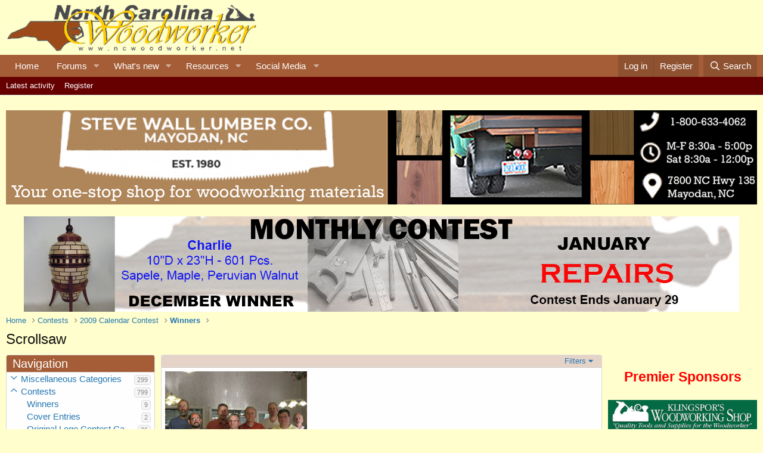

--- FILE ---
content_type: text/html; charset=utf-8
request_url: https://www.ncwoodworker.net/forums/index.php?media/categories/scrollsaw.67/
body_size: 15004
content:
<!DOCTYPE html>
<html id="XF" lang="en-US" dir="LTR"
	data-app="public"
	data-template="xfmg_category_view"
	data-container-key="xfmgCategory-67"
	data-content-key="xfmgCategory-67"
	data-logged-in="false"
	data-cookie-prefix="xf_"
	data-csrf="1769908223,438b3bf3f1482e1727f791db60cf1591"
	class="has-no-js v_2_0 template-xfmg_category_view"
	>
<head>
	<script type="text/javascript" src="/forums/arrowchat/autoload.php" charset="utf-8"></script>
	<meta charset="utf-8" />
	<meta http-equiv="X-UA-Compatible" content="IE=Edge" />
	<meta name="viewport" content="width=device-width, initial-scale=1, viewport-fit=cover">

	
	
	

	<title>Scrollsaw | NC Woodworker</title>

	<link rel="manifest" href="/forums/webmanifest.php">
	
		<meta name="theme-color" content="#ffffcc" />
	

	<meta name="apple-mobile-web-app-title" content="NCWW">
	
		<link rel="apple-touch-icon" href="/forums/data/assets/logo/ImageCompositionServlet.jpg">
	

	
		<link rel="canonical" href="https://ncwoodworker.net/forums/index.php?media/categories/scrollsaw.67/" />
	

	
		
	
	
	<meta property="og:site_name" content="NC Woodworker" />


	
	
		
	
	
	<meta property="og:type" content="website" />


	
	
		
	
	
	
		<meta property="og:title" content="Scrollsaw" />
		<meta property="twitter:title" content="Scrollsaw" />
	


	
	
	
		
	
	
	<meta property="og:url" content="https://www.ncwoodworker.net/forums/index.php?media/categories/scrollsaw.67/" />


	
	

	
	

	


	<link rel="preload" href="/forums/styles/fonts/fa/fa-regular-400.woff2?_v=5.15.3" as="font" type="font/woff2" crossorigin="anonymous" />


	<link rel="preload" href="/forums/styles/fonts/fa/fa-solid-900.woff2?_v=5.15.3" as="font" type="font/woff2" crossorigin="anonymous" />


<link rel="preload" href="/forums/styles/fonts/fa/fa-brands-400.woff2?_v=5.15.3" as="font" type="font/woff2" crossorigin="anonymous" />

	<link rel="stylesheet" href="/forums/css.php?css=public%3Anormalize.css%2Cpublic%3Afa.css%2Cpublic%3Acore.less%2Cpublic%3Aapp.less&amp;s=2&amp;l=1&amp;d=1769121309&amp;k=43441a83ccd90c089685ec76bc4e785a1e5751b3" />

	<link rel="stylesheet" href="/forums/css.php?css=public%3Alightbox.less%2Cpublic%3Axfmg_media_list.less%2Cpublic%3Axfmg_media_view.less%2Cpublic%3Aextra.less&amp;s=2&amp;l=1&amp;d=1769121309&amp;k=188efc2eb9606511a884800b46b70946c696ef34" />

	
		<script src="/forums/js/xf/preamble.min.js?_v=79edac03"></script>
	


	
		<link rel="icon" type="image/png" href="/favicon.ico" sizes="32x32" />
	
	
	<script async src="https://www.googletagmanager.com/gtag/js?id=G-34BSK2DN55"></script>
	<script>
		window.dataLayer = window.dataLayer || [];
		function gtag(){dataLayer.push(arguments);}
		gtag('js', new Date());
		gtag('config', 'G-34BSK2DN55', {
			// 
			
			
		});
	</script>

</head>
<body data-template="xfmg_category_view">

<div class="p-pageWrapper" id="top">





<header class="p-header" id="header">
	<div class="p-header-inner">
		<div class="p-header-content">

			<div class="p-header-logo p-header-logo--image">
				<a target="_blank" href="https://ncwoodworker.net">
					<img src="/images/sitelogo.gif" srcset="" alt="NC Woodworker"
						width="" height="" />
				</a>
			</div>

			
		</div>
	</div>
</header>





	<div class="p-navSticky p-navSticky--primary" data-xf-init="sticky-header">
		
	<nav class="p-nav">
		<div class="p-nav-inner">
			<button type="button" class="button--plain p-nav-menuTrigger button" data-xf-click="off-canvas" data-menu=".js-headerOffCanvasMenu" tabindex="0" aria-label="Menu"><span class="button-text">
				<i aria-hidden="true"></i>
			</span></button>

			<div class="p-nav-smallLogo">
				<a target="_blank" href="https://ncwoodworker.net">
					<img src="/images/sitelogo.gif" srcset="" alt="NC Woodworker"
						width="" height="" />
				</a>
			</div>

			<div class="p-nav-scroller hScroller" data-xf-init="h-scroller" data-auto-scroll=".p-navEl.is-selected">
				<div class="hScroller-scroll">
					<ul class="p-nav-list js-offCanvasNavSource">
					
						<li>
							
	<div class="p-navEl " >
		

			
	
	<a href="https://ncwoodworker.net"
		class="p-navEl-link "
		
		data-xf-key="1"
		data-nav-id="home">Home</a>


			

		
		
	</div>

						</li>
					
						<li>
							
	<div class="p-navEl " data-has-children="true">
		

			
	
	<a href="/forums/index.php"
		class="p-navEl-link p-navEl-link--splitMenu "
		
		
		data-nav-id="forums">Forums</a>


			<a data-xf-key="2"
				data-xf-click="menu"
				data-menu-pos-ref="< .p-navEl"
				class="p-navEl-splitTrigger"
				role="button"
				tabindex="0"
				aria-label="Toggle expanded"
				aria-expanded="false"
				aria-haspopup="true"></a>

		
		
			<div class="menu menu--structural" data-menu="menu" aria-hidden="true">
				<div class="menu-content">
					
						
	
	
	<a href="/forums/index.php?forums/-/list"
		class="menu-linkRow u-indentDepth0 js-offCanvasCopy "
		
		
		data-nav-id="forumList">Forum list</a>

	

					
						
	
	
	<a href="/forums/index.php?search/&amp;type=post"
		class="menu-linkRow u-indentDepth0 js-offCanvasCopy "
		
		
		data-nav-id="searchForums">Search forums</a>

	

					
				</div>
			</div>
		
	</div>

						</li>
					
						<li>
							
	<div class="p-navEl " data-has-children="true">
		

			
	
	<a href="/forums/index.php?whats-new/"
		class="p-navEl-link p-navEl-link--splitMenu "
		
		
		data-nav-id="whatsNew">What's new</a>


			<a data-xf-key="3"
				data-xf-click="menu"
				data-menu-pos-ref="< .p-navEl"
				class="p-navEl-splitTrigger"
				role="button"
				tabindex="0"
				aria-label="Toggle expanded"
				aria-expanded="false"
				aria-haspopup="true"></a>

		
		
			<div class="menu menu--structural" data-menu="menu" aria-hidden="true">
				<div class="menu-content">
					
						
	
	
	<a href="/forums/index.php?whats-new/posts/"
		class="menu-linkRow u-indentDepth0 js-offCanvasCopy "
		 rel="nofollow"
		
		data-nav-id="whatsNewPosts">New posts</a>

	

					
						
	
	
	<a href="/forums/index.php?whats-new/media/"
		class="menu-linkRow u-indentDepth0 js-offCanvasCopy "
		 rel="nofollow"
		
		data-nav-id="xfmgWhatsNewNewMedia">New media</a>

	

					
						
	
	
	<a href="/forums/index.php?whats-new/media-comments/"
		class="menu-linkRow u-indentDepth0 js-offCanvasCopy "
		 rel="nofollow"
		
		data-nav-id="xfmgWhatsNewMediaComments">New media comments</a>

	

					
						
	
	
	<a href="/forums/index.php?whats-new/resources/"
		class="menu-linkRow u-indentDepth0 js-offCanvasCopy "
		 rel="nofollow"
		
		data-nav-id="xfrmNewResources">New resources</a>

	

					
						
	
	
	<a href="/forums/index.php?whats-new/latest-activity"
		class="menu-linkRow u-indentDepth0 js-offCanvasCopy "
		 rel="nofollow"
		
		data-nav-id="latestActivity">Latest activity</a>

	

					
				</div>
			</div>
		
	</div>

						</li>
					
						<li>
							
	<div class="p-navEl " data-has-children="true">
		

			
	
	<a href="/forums/index.php?resources/"
		class="p-navEl-link p-navEl-link--splitMenu "
		
		
		data-nav-id="xfrm">Resources</a>


			<a data-xf-key="4"
				data-xf-click="menu"
				data-menu-pos-ref="< .p-navEl"
				class="p-navEl-splitTrigger"
				role="button"
				tabindex="0"
				aria-label="Toggle expanded"
				aria-expanded="false"
				aria-haspopup="true"></a>

		
		
			<div class="menu menu--structural" data-menu="menu" aria-hidden="true">
				<div class="menu-content">
					
						
	
	
	<a href="/forums/index.php?resources/latest-reviews"
		class="menu-linkRow u-indentDepth0 js-offCanvasCopy "
		
		
		data-nav-id="xfrmLatestReviews">Latest reviews</a>

	

					
						
	
	
	<a href="/forums/index.php?search/&amp;type=resource"
		class="menu-linkRow u-indentDepth0 js-offCanvasCopy "
		
		
		data-nav-id="xfrmSearchResources">Search resources</a>

	

					
				</div>
			</div>
		
	</div>

						</li>
					
						<li>
							
	<div class="p-navEl " data-has-children="true">
		<a data-xf-key="5"
			data-xf-click="menu"
			data-menu-pos-ref="< .p-navEl"
			class="p-navEl-linkHolder"
			role="button"
			tabindex="0"
			aria-expanded="false"
			aria-haspopup="true">
			
	
	<span 
		class="p-navEl-link p-navEl-link--menuTrigger "
		
		
		data-nav-id="social_media">Social Media</span>

		</a>

		
		
			<div class="menu menu--structural" data-menu="menu" aria-hidden="true">
				<div class="menu-content">
					
						
	
	
	<a href="https://www.facebook.com/groups/northcarolinawoodworkers"
		class="menu-linkRow u-indentDepth0 js-offCanvasCopy "
		 target="_blank"
		
		data-nav-id="Facebook">Facebook</a>

	

					
						
	
	
	<a href="https://www.instagram.com/northcarolinawoodworker/"
		class="menu-linkRow u-indentDepth0 js-offCanvasCopy "
		 target="_blank"
		
		data-nav-id="Instagram">Instagram</a>

	

					
						
	
	
	<a href="https://www.youtube.com/channel/UCiEaKK7QpBucV0zkExR87wg"
		class="menu-linkRow u-indentDepth0 js-offCanvasCopy "
		 target="_blank"
		
		data-nav-id="YouTube">YouTube</a>

	

					
				</div>
			</div>
		
	</div>

						</li>
					
					</ul>
				</div>
			</div>

			<div class="p-nav-opposite">
				<div class="p-navgroup p-account p-navgroup--guest">
					
						<a href="/forums/index.php?login/" class="p-navgroup-link p-navgroup-link--textual p-navgroup-link--logIn"
							data-xf-click="overlay" data-follow-redirects="on">
							<span class="p-navgroup-linkText">Log in</span>
						</a>
						
							<a href="/forums/index.php?register/" class="p-navgroup-link p-navgroup-link--textual p-navgroup-link--register"
								data-xf-click="overlay" data-follow-redirects="on">
								<span class="p-navgroup-linkText">Register</span>
							</a>
						
					
				</div>

				<div class="p-navgroup p-discovery">
					<a href="/forums/index.php?whats-new/"
						class="p-navgroup-link p-navgroup-link--iconic p-navgroup-link--whatsnew"
						aria-label="What&#039;s new"
						title="What&#039;s new">
						<i aria-hidden="true"></i>
						<span class="p-navgroup-linkText">What's new</span>
					</a>

					
						<a href="/forums/index.php?search/"
							class="p-navgroup-link p-navgroup-link--iconic p-navgroup-link--search"
							data-xf-click="menu"
							data-xf-key="/"
							aria-label="Search"
							aria-expanded="false"
							aria-haspopup="true"
							title="Search">
							<i aria-hidden="true"></i>
							<span class="p-navgroup-linkText">Search</span>
						</a>
						<div class="menu menu--structural menu--wide" data-menu="menu" aria-hidden="true">
							<form action="/forums/index.php?search/search" method="post"
								class="menu-content"
								data-xf-init="quick-search">

								<h3 class="menu-header">Search</h3>
								
								<div class="menu-row">
									
										<div class="inputGroup inputGroup--joined">
											<input type="text" class="input" name="keywords" placeholder="Search…" aria-label="Search" data-menu-autofocus="true" />
											
			<select name="constraints" class="js-quickSearch-constraint input" aria-label="Search within">
				<option value="">Everywhere</option>
<option value="{&quot;search_type&quot;:&quot;xfmg_media&quot;}">Media</option>
<option value="{&quot;search_type&quot;:&quot;xfmg_comment&quot;}">Comments</option>
<option value="{&quot;search_type&quot;:&quot;xfmg_media&quot;,&quot;c&quot;:{&quot;categories&quot;:[67],&quot;child_categories&quot;:1}}">Media (this category)</option>

			</select>
		
										</div>
									
								</div>

								
								<div class="menu-row">
									<label class="iconic"><input type="checkbox"  name="c[title_only]" value="1" /><i aria-hidden="true"></i><span class="iconic-label">Search titles only

												
													<span tabindex="0" role="button"
														data-xf-init="tooltip" data-trigger="hover focus click" title="Tags will also be searched in content where tags are supported">

														<i class="fa--xf far fa-question-circle u-muted u-smaller" aria-hidden="true"></i>
													</span></span></label>

								</div>
								
								<div class="menu-row">
									<div class="inputGroup">
										<span class="inputGroup-text" id="ctrl_search_menu_by_member">By:</span>
										<input type="text" class="input" name="c[users]" data-xf-init="auto-complete" placeholder="Member" aria-labelledby="ctrl_search_menu_by_member" />
									</div>
								</div>
								<div class="menu-footer">
									<span class="menu-footer-controls">
										<button type="submit" class="button--primary button button--icon button--icon--search"><span class="button-text">Search</span></button>
										<a href="/forums/index.php?search/" class="button"><span class="button-text">Advanced search…</span></a>
									</span>
								</div>

								<input type="hidden" name="_xfToken" value="1769908223,438b3bf3f1482e1727f791db60cf1591" />
							</form>
						</div>
					
				</div>
			</div>
		</div>
	</nav>

	</div>
	
	
		<div class="p-sectionLinks">
			<div class="p-sectionLinks-inner hScroller" data-xf-init="h-scroller">
				<div class="hScroller-scroll">
					<ul class="p-sectionLinks-list">
					
						<li>
							
	<div class="p-navEl " >
		

			
	
	<a href="/forums/index.php?whats-new/latest-activity"
		class="p-navEl-link "
		
		data-xf-key="alt+1"
		data-nav-id="defaultLatestActivity">Latest activity</a>


			

		
		
	</div>

						</li>
					
						<li>
							
	<div class="p-navEl " >
		

			
	
	<a href="/forums/index.php?register/"
		class="p-navEl-link "
		
		data-xf-key="alt+2"
		data-nav-id="defaultRegister">Register</a>


			

		
		
	</div>

						</li>
					
					</ul>
				</div>
			</div>
		</div>
	



<div class="offCanvasMenu offCanvasMenu--nav js-headerOffCanvasMenu" data-menu="menu" aria-hidden="true" data-ocm-builder="navigation">
	<div class="offCanvasMenu-backdrop" data-menu-close="true"></div>
	<div class="offCanvasMenu-content">
		<div class="offCanvasMenu-header">
			Menu
			<a class="offCanvasMenu-closer" data-menu-close="true" role="button" tabindex="0" aria-label="Close"></a>
		</div>
		
			<div class="p-offCanvasRegisterLink">
				<div class="offCanvasMenu-linkHolder">
					<a href="/forums/index.php?login/" class="offCanvasMenu-link" data-xf-click="overlay" data-menu-close="true">
						Log in
					</a>
				</div>
				<hr class="offCanvasMenu-separator" />
				
					<div class="offCanvasMenu-linkHolder">
						<a href="/forums/index.php?register/" class="offCanvasMenu-link" data-xf-click="overlay" data-menu-close="true">
							Register
						</a>
					</div>
					<hr class="offCanvasMenu-separator" />
				
			</div>
		
		<div class="js-offCanvasNavTarget"></div>
		<div class="offCanvasMenu-installBanner js-installPromptContainer" style="display: none;" data-xf-init="install-prompt">
			<div class="offCanvasMenu-installBanner-header">Install the app</div>
			<button type="button" class="js-installPromptButton button"><span class="button-text">Install</span></button>
		</div>
	</div>
</div>

<div class="p-body">
	<div class="p-body-inner">
		<!--XF:EXTRA_OUTPUT-->

		

		

		

	
	<P style="text-align:center">
			<A HREF="http://www.walllumber.com" target="_blank"><IMG SRC="/forums/index.php?media/steve-wall-ad_1600x200-jpg.127301/full"></A>
		</P>

	
	<div style='text-align:center'>
		<a href='/forums/index.php?threads/january-2026-contest.84854/'>
		<img src="/forums/index.php?media/contest-banner_january-2026-jpg.127574/full">
		</a>
	</div>


		
	
		<ul class="p-breadcrumbs "
			itemscope itemtype="https://schema.org/BreadcrumbList">
		
			

			
			

			
				
				
	<li itemprop="itemListElement" itemscope itemtype="https://schema.org/ListItem">
		<a href="https://ncwoodworker.net" itemprop="item">
			<span itemprop="name">Home</span>
		</a>
		<meta itemprop="position" content="1" />
	</li>

			

			
			
				
				
	<li itemprop="itemListElement" itemscope itemtype="https://schema.org/ListItem">
		<a href="/forums/index.php?media/categories/contests.182/" itemprop="item">
			<span itemprop="name">Contests</span>
		</a>
		<meta itemprop="position" content="2" />
	</li>

			
				
				
	<li itemprop="itemListElement" itemscope itemtype="https://schema.org/ListItem">
		<a href="/forums/index.php?media/categories/2009-calendar-contest.46/" itemprop="item">
			<span itemprop="name">2009 Calendar Contest</span>
		</a>
		<meta itemprop="position" content="3" />
	</li>

			
				
				
	<li itemprop="itemListElement" itemscope itemtype="https://schema.org/ListItem">
		<a href="/forums/index.php?media/categories/winners.59/" itemprop="item">
			<span itemprop="name">Winners</span>
		</a>
		<meta itemprop="position" content="4" />
	</li>

			

		
		</ul>
	

		

		
	<noscript class="js-jsWarning"><div class="blockMessage blockMessage--important blockMessage--iconic u-noJsOnly">JavaScript is disabled. For a better experience, please enable JavaScript in your browser before proceeding.</div></noscript>

		
	<div class="blockMessage blockMessage--important blockMessage--iconic js-browserWarning" style="display: none">You are using an out of date browser. It  may not display this or other websites correctly.<br />You should upgrade or use an <a href="https://www.google.com/chrome/" target="_blank" rel="noopener">alternative browser</a>.</div>


		
			<div class="p-body-header">
			
				
					<div class="p-title ">
					
						
							<h1 class="p-title-value">Scrollsaw</h1>
						
						
					
					</div>
				

				
			
			</div>
		

		<div class="p-body-main p-body-main--withSidebar p-body-main--withSideNav">
			
				<div class="p-body-sideNavCol"></div>
			
			<div class="p-body-contentCol"></div>
			
				<div class="p-body-sidebarCol"></div>
			

			
				<div class="p-body-sideNav">
					<div class="p-body-sideNavTrigger">
						<button type="button" class="button--link button" data-xf-click="off-canvas" data-menu="#js-SideNavOcm"><span class="button-text">
							Navigation
						</span></button>
					</div>
					<div class="p-body-sideNavInner" data-ocm-class="offCanvasMenu offCanvasMenu--blocks" id="js-SideNavOcm" data-ocm-builder="sideNav">
						<div data-ocm-class="offCanvasMenu-backdrop" data-menu-close="true"></div>
						<div data-ocm-class="offCanvasMenu-content">
							<div class="p-body-sideNavContent">
								
								
									<div class="block">
		<div class="block-container">
			<h3 class="block-header">Navigation</h3>
			<div class="block-body">
				
					
	<ol class="categoryList toggleTarget is-active">
		
			
	
	
	

	<li class="categoryList-item">
		<div class="categoryList-itemRow">
			
				<a class="categoryList-toggler"
					data-xf-click="toggle" data-target="< :up :next"
					role="button" tabindex="0" aria-label="Toggle expanded"
				></a>
			
			<a href="/forums/index.php?media/categories/miscellaneous-categories.181/" class="categoryList-link">
				Miscellaneous Categories
			</a>
			<span class="categoryList-label">
				<span class="label label--subtle label--smallest">299</span>
			</span>
		</div>
		
			
	<ol class="categoryList toggleTarget">
		
			
	
	
	

	<li class="categoryList-item">
		<div class="categoryList-itemRow">
			
				<span class="categoryList-togglerSpacer"></span>
			
			<a href="/forums/index.php?media/categories/videos.17/" class="categoryList-link">
				Videos
			</a>
			<span class="categoryList-label">
				<span class="label label--subtle label--smallest">10</span>
			</span>
		</div>
		
	</li>

		
			
	
	
	

	<li class="categoryList-item">
		<div class="categoryList-itemRow">
			
				<span class="categoryList-togglerSpacer"></span>
			
			<a href="/forums/index.php?media/categories/showcase-photos.149/" class="categoryList-link">
				Showcase Photos
			</a>
			<span class="categoryList-label">
				<span class="label label--subtle label--smallest">289</span>
			</span>
		</div>
		
	</li>

		
			
	
	
	

	<li class="categoryList-item">
		<div class="categoryList-itemRow">
			
				<span class="categoryList-togglerSpacer"></span>
			
			<a href="/forums/index.php?media/categories/faces-of.21/" class="categoryList-link">
				Faces of...........
			</a>
			<span class="categoryList-label">
				<span class="label label--subtle label--smallest">0</span>
			</span>
		</div>
		
	</li>

		
	</ol>

		
	</li>

		
			
	
	
	

	<li class="categoryList-item">
		<div class="categoryList-itemRow">
			
				<a class="categoryList-toggler is-active"
					data-xf-click="toggle" data-target="< :up :next"
					role="button" tabindex="0" aria-label="Toggle expanded"
				></a>
			
			<a href="/forums/index.php?media/categories/contests.182/" class="categoryList-link">
				Contests
			</a>
			<span class="categoryList-label">
				<span class="label label--subtle label--smallest">799</span>
			</span>
		</div>
		
			
	<ol class="categoryList toggleTarget is-active">
		
			
	
	
	

	<li class="categoryList-item">
		<div class="categoryList-itemRow">
			
				<span class="categoryList-togglerSpacer"></span>
			
			<a href="/forums/index.php?media/categories/winners.30/" class="categoryList-link">
				Winners
			</a>
			<span class="categoryList-label">
				<span class="label label--subtle label--smallest">9</span>
			</span>
		</div>
		
	</li>

		
			
	
	
	

	<li class="categoryList-item">
		<div class="categoryList-itemRow">
			
				<span class="categoryList-togglerSpacer"></span>
			
			<a href="/forums/index.php?media/categories/cover-entries.28/" class="categoryList-link">
				Cover Entries
			</a>
			<span class="categoryList-label">
				<span class="label label--subtle label--smallest">2</span>
			</span>
		</div>
		
	</li>

		
			
	
	
	

	<li class="categoryList-item">
		<div class="categoryList-itemRow">
			
				<span class="categoryList-togglerSpacer"></span>
			
			<a href="/forums/index.php?media/categories/original-logo-contest-candidates.7/" class="categoryList-link">
				Original Logo Contest Candidates
			</a>
			<span class="categoryList-label">
				<span class="label label--subtle label--smallest">26</span>
			</span>
		</div>
		
	</li>

		
			
	
	
	

	<li class="categoryList-item">
		<div class="categoryList-itemRow">
			
				<span class="categoryList-togglerSpacer"></span>
			
			<a href="/forums/index.php?media/categories/monthly-entries.26/" class="categoryList-link">
				Monthly Entries
			</a>
			<span class="categoryList-label">
				<span class="label label--subtle label--smallest">39</span>
			</span>
		</div>
		
	</li>

		
			
	
	
	

	<li class="categoryList-item">
		<div class="categoryList-itemRow">
			
				<a class="categoryList-toggler"
					data-xf-click="toggle" data-target="< :up :next"
					role="button" tabindex="0" aria-label="Toggle expanded"
				></a>
			
			<a href="/forums/index.php?media/categories/2011-calendar-contest.107/" class="categoryList-link">
				2011 Calendar Contest
			</a>
			<span class="categoryList-label">
				<span class="label label--subtle label--smallest">95</span>
			</span>
		</div>
		
			
	<ol class="categoryList toggleTarget">
		
			
	
	
	

	<li class="categoryList-item">
		<div class="categoryList-itemRow">
			
				<span class="categoryList-togglerSpacer"></span>
			
			<a href="/forums/index.php?media/categories/2011-contest-winning-entries.115/" class="categoryList-link">
				2011 Contest Winning Entries
			</a>
			<span class="categoryList-label">
				<span class="label label--subtle label--smallest">0</span>
			</span>
		</div>
		
	</li>

		
			
	
	
	

	<li class="categoryList-item">
		<div class="categoryList-itemRow">
			
				<span class="categoryList-togglerSpacer"></span>
			
			<a href="/forums/index.php?media/categories/cover-2011-calendar-contest.109/" class="categoryList-link">
				Cover - 2011 Calendar Contest
			</a>
			<span class="categoryList-label">
				<span class="label label--subtle label--smallest">5</span>
			</span>
		</div>
		
	</li>

		
			
	
	
	

	<li class="categoryList-item">
		<div class="categoryList-itemRow">
			
				<span class="categoryList-togglerSpacer"></span>
			
			<a href="/forums/index.php?media/categories/turning-2011-calendar-contest.110/" class="categoryList-link">
				Turning - 2011 Calendar Contest
			</a>
			<span class="categoryList-label">
				<span class="label label--subtle label--smallest">21</span>
			</span>
		</div>
		
	</li>

		
			
	
	
	

	<li class="categoryList-item">
		<div class="categoryList-itemRow">
			
				<span class="categoryList-togglerSpacer"></span>
			
			<a href="/forums/index.php?media/categories/furniture-2011-calendar-contest.111/" class="categoryList-link">
				Furniture - 2011 Calendar Contest
			</a>
			<span class="categoryList-label">
				<span class="label label--subtle label--smallest">31</span>
			</span>
		</div>
		
	</li>

		
			
	
	
	

	<li class="categoryList-item">
		<div class="categoryList-itemRow">
			
				<span class="categoryList-togglerSpacer"></span>
			
			<a href="/forums/index.php?media/categories/small-items-2011-calendar-contest.112/" class="categoryList-link">
				Small items - 2011 Calendar Contest
			</a>
			<span class="categoryList-label">
				<span class="label label--subtle label--smallest">28</span>
			</span>
		</div>
		
	</li>

		
			
	
	
	

	<li class="categoryList-item">
		<div class="categoryList-itemRow">
			
				<span class="categoryList-togglerSpacer"></span>
			
			<a href="/forums/index.php?media/categories/shop-items-2011-calendar-contest.113/" class="categoryList-link">
				Shop Items - 2011 Calendar Contest
			</a>
			<span class="categoryList-label">
				<span class="label label--subtle label--smallest">10</span>
			</span>
		</div>
		
	</li>

		
	</ol>

		
	</li>

		
			
	
	
	

	<li class="categoryList-item">
		<div class="categoryList-itemRow">
			
				<a class="categoryList-toggler"
					data-xf-click="toggle" data-target="< :up :next"
					role="button" tabindex="0" aria-label="Toggle expanded"
				></a>
			
			<a href="/forums/index.php?media/categories/2010-calendar-contest.75/" class="categoryList-link">
				2010 Calendar Contest
			</a>
			<span class="categoryList-label">
				<span class="label label--subtle label--smallest">148</span>
			</span>
		</div>
		
			
	<ol class="categoryList toggleTarget">
		
			
	
	
	

	<li class="categoryList-item">
		<div class="categoryList-itemRow">
			
				<span class="categoryList-togglerSpacer"></span>
			
			<a href="/forums/index.php?media/categories/2010-contest-winning-entries.93/" class="categoryList-link">
				2010 Contest Winning Entries
			</a>
			<span class="categoryList-label">
				<span class="label label--subtle label--smallest">13</span>
			</span>
		</div>
		
	</li>

		
			
	
	
	

	<li class="categoryList-item">
		<div class="categoryList-itemRow">
			
				<a class="categoryList-toggler"
					data-xf-click="toggle" data-target="< :up :next"
					role="button" tabindex="0" aria-label="Toggle expanded"
				></a>
			
			<a href="/forums/index.php?media/categories/turning.76/" class="categoryList-link">
				Turning
			</a>
			<span class="categoryList-label">
				<span class="label label--subtle label--smallest">30</span>
			</span>
		</div>
		
			
	<ol class="categoryList toggleTarget">
		
			
	
	
	

	<li class="categoryList-item">
		<div class="categoryList-itemRow">
			
				<span class="categoryList-togglerSpacer"></span>
			
			<a href="/forums/index.php?media/categories/spindle-work-2010-calendar-contest.80/" class="categoryList-link">
				Spindle Work - 2010 Calendar Contest
			</a>
			<span class="categoryList-label">
				<span class="label label--subtle label--smallest">6</span>
			</span>
		</div>
		
	</li>

		
			
	
	
	

	<li class="categoryList-item">
		<div class="categoryList-itemRow">
			
				<span class="categoryList-togglerSpacer"></span>
			
			<a href="/forums/index.php?media/categories/faceplate-2010-calendar-contest.81/" class="categoryList-link">
				Faceplate - 2010 Calendar Contest
			</a>
			<span class="categoryList-label">
				<span class="label label--subtle label--smallest">12</span>
			</span>
		</div>
		
	</li>

		
			
	
	
	

	<li class="categoryList-item">
		<div class="categoryList-itemRow">
			
				<span class="categoryList-togglerSpacer"></span>
			
			<a href="/forums/index.php?media/categories/pens-pencils-2010-calendar-contest.82/" class="categoryList-link">
				Pens / Pencils - 2010 Calendar Contest
			</a>
			<span class="categoryList-label">
				<span class="label label--subtle label--smallest">9</span>
			</span>
		</div>
		
	</li>

		
	</ol>

		
	</li>

		
			
	
	
	

	<li class="categoryList-item">
		<div class="categoryList-itemRow">
			
				<a class="categoryList-toggler"
					data-xf-click="toggle" data-target="< :up :next"
					role="button" tabindex="0" aria-label="Toggle expanded"
				></a>
			
			<a href="/forums/index.php?media/categories/flat-work.77/" class="categoryList-link">
				Flat Work
			</a>
			<span class="categoryList-label">
				<span class="label label--subtle label--smallest">63</span>
			</span>
		</div>
		
			
	<ol class="categoryList toggleTarget">
		
			
	
	
	

	<li class="categoryList-item">
		<div class="categoryList-itemRow">
			
				<span class="categoryList-togglerSpacer"></span>
			
			<a href="/forums/index.php?media/categories/small-items-2010-calendar-contest.83/" class="categoryList-link">
				Small items - 2010 Calendar Contest
			</a>
			<span class="categoryList-label">
				<span class="label label--subtle label--smallest">21</span>
			</span>
		</div>
		
	</li>

		
			
	
	
	

	<li class="categoryList-item">
		<div class="categoryList-itemRow">
			
				<span class="categoryList-togglerSpacer"></span>
			
			<a href="/forums/index.php?media/categories/chairs-and-rockers-2010-calendar-contest.84/" class="categoryList-link">
				Chairs and rockers - 2010 Calendar Contest
			</a>
			<span class="categoryList-label">
				<span class="label label--subtle label--smallest">16</span>
			</span>
		</div>
		
	</li>

		
			
	
	
	

	<li class="categoryList-item">
		<div class="categoryList-itemRow">
			
				<span class="categoryList-togglerSpacer"></span>
			
			<a href="/forums/index.php?media/categories/larger-furniture-2010-calendar-contest.85/" class="categoryList-link">
				Larger furniture - 2010 Calendar Contest
			</a>
			<span class="categoryList-label">
				<span class="label label--subtle label--smallest">22</span>
			</span>
		</div>
		
	</li>

		
			
	
	
	

	<li class="categoryList-item">
		<div class="categoryList-itemRow">
			
				<span class="categoryList-togglerSpacer"></span>
			
			<a href="/forums/index.php?media/categories/built-ins-2010-calendar-contest.86/" class="categoryList-link">
				Built-ins - 2010 Calendar Contest
			</a>
			<span class="categoryList-label">
				<span class="label label--subtle label--smallest">4</span>
			</span>
		</div>
		
	</li>

		
	</ol>

		
	</li>

		
			
	
	
	

	<li class="categoryList-item">
		<div class="categoryList-itemRow">
			
				<a class="categoryList-toggler"
					data-xf-click="toggle" data-target="< :up :next"
					role="button" tabindex="0" aria-label="Toggle expanded"
				></a>
			
			<a href="/forums/index.php?media/categories/artistic.78/" class="categoryList-link">
				Artistic
			</a>
			<span class="categoryList-label">
				<span class="label label--subtle label--smallest">18</span>
			</span>
		</div>
		
			
	<ol class="categoryList toggleTarget">
		
			
	
	
	

	<li class="categoryList-item">
		<div class="categoryList-itemRow">
			
				<span class="categoryList-togglerSpacer"></span>
			
			<a href="/forums/index.php?media/categories/scroll-saw-2010-calendar-contest.87/" class="categoryList-link">
				Scroll saw - 2010 Calendar Contest
			</a>
			<span class="categoryList-label">
				<span class="label label--subtle label--smallest">12</span>
			</span>
		</div>
		
	</li>

		
			
	
	
	

	<li class="categoryList-item">
		<div class="categoryList-itemRow">
			
				<span class="categoryList-togglerSpacer"></span>
			
			<a href="/forums/index.php?media/categories/carving-2010-calendar-contest.88/" class="categoryList-link">
				Carving - 2010 Calendar Contest
			</a>
			<span class="categoryList-label">
				<span class="label label--subtle label--smallest">6</span>
			</span>
		</div>
		
	</li>

		
	</ol>

		
	</li>

		
			
	
	
	

	<li class="categoryList-item">
		<div class="categoryList-itemRow">
			
				<a class="categoryList-toggler"
					data-xf-click="toggle" data-target="< :up :next"
					role="button" tabindex="0" aria-label="Toggle expanded"
				></a>
			
			<a href="/forums/index.php?media/categories/other.79/" class="categoryList-link">
				Other
			</a>
			<span class="categoryList-label">
				<span class="label label--subtle label--smallest">24</span>
			</span>
		</div>
		
			
	<ol class="categoryList toggleTarget">
		
			
	
	
	

	<li class="categoryList-item">
		<div class="categoryList-itemRow">
			
				<span class="categoryList-togglerSpacer"></span>
			
			<a href="/forums/index.php?media/categories/other-2010-calendar-contest.89/" class="categoryList-link">
				Other - 2010 Calendar Contest
			</a>
			<span class="categoryList-label">
				<span class="label label--subtle label--smallest">8</span>
			</span>
		</div>
		
	</li>

		
			
	
	
	

	<li class="categoryList-item">
		<div class="categoryList-itemRow">
			
				<span class="categoryList-togglerSpacer"></span>
			
			<a href="/forums/index.php?media/categories/cover-2010-calendar-contest.90/" class="categoryList-link">
				Cover - 2010 Calendar Contest
			</a>
			<span class="categoryList-label">
				<span class="label label--subtle label--smallest">5</span>
			</span>
		</div>
		
	</li>

		
			
	
	
	

	<li class="categoryList-item">
		<div class="categoryList-itemRow">
			
				<span class="categoryList-togglerSpacer"></span>
			
			<a href="/forums/index.php?media/categories/tools-equipment-2010-calendar-contest.91/" class="categoryList-link">
				Tools/Equipment - 2010 Calendar Contest
			</a>
			<span class="categoryList-label">
				<span class="label label--subtle label--smallest">4</span>
			</span>
		</div>
		
	</li>

		
			
	
	
	

	<li class="categoryList-item">
		<div class="categoryList-itemRow">
			
				<span class="categoryList-togglerSpacer"></span>
			
			<a href="/forums/index.php?media/categories/antiques-2010-calendar-contest.92/" class="categoryList-link">
				Antiques - 2010 Calendar Contest
			</a>
			<span class="categoryList-label">
				<span class="label label--subtle label--smallest">7</span>
			</span>
		</div>
		
	</li>

		
	</ol>

		
	</li>

		
	</ol>

		
	</li>

		
			
	
	
	

	<li class="categoryList-item">
		<div class="categoryList-itemRow">
			
				<a class="categoryList-toggler is-active"
					data-xf-click="toggle" data-target="< :up :next"
					role="button" tabindex="0" aria-label="Toggle expanded"
				></a>
			
			<a href="/forums/index.php?media/categories/2009-calendar-contest.46/" class="categoryList-link">
				2009 Calendar Contest
			</a>
			<span class="categoryList-label">
				<span class="label label--subtle label--smallest">274</span>
			</span>
		</div>
		
			
	<ol class="categoryList toggleTarget is-active">
		
			
	
	
	

	<li class="categoryList-item">
		<div class="categoryList-itemRow">
			
				<span class="categoryList-togglerSpacer"></span>
			
			<a href="/forums/index.php?media/categories/pictures-ready-for-calendar.70/" class="categoryList-link">
				Pictures Ready for Calendar
			</a>
			<span class="categoryList-label">
				<span class="label label--subtle label--smallest">25</span>
			</span>
		</div>
		
	</li>

		
			
	
	
	

	<li class="categoryList-item">
		<div class="categoryList-itemRow">
			
				<a class="categoryList-toggler is-active"
					data-xf-click="toggle" data-target="< :up :next"
					role="button" tabindex="0" aria-label="Toggle expanded"
				></a>
			
			<a href="/forums/index.php?media/categories/winners.59/" class="categoryList-link">
				Winners
			</a>
			<span class="categoryList-label">
				<span class="label label--subtle label--smallest">1</span>
			</span>
		</div>
		
			
	<ol class="categoryList toggleTarget is-active">
		
			
	
	
	

	<li class="categoryList-item">
		<div class="categoryList-itemRow">
			
				<span class="categoryList-togglerSpacer"></span>
			
			<a href="/forums/index.php?media/categories/cover.60/" class="categoryList-link">
				Cover
			</a>
			<span class="categoryList-label">
				<span class="label label--subtle label--smallest">0</span>
			</span>
		</div>
		
	</li>

		
			
	
	
	

	<li class="categoryList-item">
		<div class="categoryList-itemRow">
			
				<span class="categoryList-togglerSpacer"></span>
			
			<a href="/forums/index.php?media/categories/flat-work-small.61/" class="categoryList-link">
				Flat Work Small
			</a>
			<span class="categoryList-label">
				<span class="label label--subtle label--smallest">0</span>
			</span>
		</div>
		
	</li>

		
			
	
	
	

	<li class="categoryList-item">
		<div class="categoryList-itemRow">
			
				<span class="categoryList-togglerSpacer"></span>
			
			<a href="/forums/index.php?media/categories/rockers-chairs.62/" class="categoryList-link">
				Rockers &amp; Chairs
			</a>
			<span class="categoryList-label">
				<span class="label label--subtle label--smallest">0</span>
			</span>
		</div>
		
	</li>

		
			
	
	
	

	<li class="categoryList-item">
		<div class="categoryList-itemRow">
			
				<span class="categoryList-togglerSpacer"></span>
			
			<a href="/forums/index.php?media/categories/furniture.63/" class="categoryList-link">
				Furniture
			</a>
			<span class="categoryList-label">
				<span class="label label--subtle label--smallest">0</span>
			</span>
		</div>
		
	</li>

		
			
	
	
	

	<li class="categoryList-item">
		<div class="categoryList-itemRow">
			
				<span class="categoryList-togglerSpacer"></span>
			
			<a href="/forums/index.php?media/categories/spindle-turning.64/" class="categoryList-link">
				Spindle Turning
			</a>
			<span class="categoryList-label">
				<span class="label label--subtle label--smallest">0</span>
			</span>
		</div>
		
	</li>

		
			
	
	
	

	<li class="categoryList-item">
		<div class="categoryList-itemRow">
			
				<span class="categoryList-togglerSpacer"></span>
			
			<a href="/forums/index.php?media/categories/faceplate-turning.65/" class="categoryList-link">
				Faceplate Turning
			</a>
			<span class="categoryList-label">
				<span class="label label--subtle label--smallest">0</span>
			</span>
		</div>
		
	</li>

		
			
	
	
	

	<li class="categoryList-item">
		<div class="categoryList-itemRow">
			
				<span class="categoryList-togglerSpacer"></span>
			
			<a href="/forums/index.php?media/categories/pens.66/" class="categoryList-link">
				Pens
			</a>
			<span class="categoryList-label">
				<span class="label label--subtle label--smallest">0</span>
			</span>
		</div>
		
	</li>

		
			
	
	
	

	<li class="categoryList-item">
		<div class="categoryList-itemRow">
			
				<span class="categoryList-togglerSpacer"></span>
			
			<a href="/forums/index.php?media/categories/scrollsaw.67/" class="categoryList-link is-selected">
				Scrollsaw
			</a>
			<span class="categoryList-label">
				<span class="label label--subtle label--smallest">1</span>
			</span>
		</div>
		
	</li>

		
			
	
	
	

	<li class="categoryList-item">
		<div class="categoryList-itemRow">
			
				<span class="categoryList-togglerSpacer"></span>
			
			<a href="/forums/index.php?media/categories/misc-others.68/" class="categoryList-link">
				Misc &amp; Others
			</a>
			<span class="categoryList-label">
				<span class="label label--subtle label--smallest">0</span>
			</span>
		</div>
		
	</li>

		
	</ol>

		
	</li>

		
			
	
	
	

	<li class="categoryList-item">
		<div class="categoryList-itemRow">
			
				<a class="categoryList-toggler"
					data-xf-click="toggle" data-target="< :up :next"
					role="button" tabindex="0" aria-label="Toggle expanded"
				></a>
			
			<a href="/forums/index.php?media/categories/contest-entries.47/" class="categoryList-link">
				Contest Entries
			</a>
			<span class="categoryList-label">
				<span class="label label--subtle label--smallest">145</span>
			</span>
		</div>
		
			
	<ol class="categoryList toggleTarget">
		
			
	
	
	

	<li class="categoryList-item">
		<div class="categoryList-itemRow">
			
				<span class="categoryList-togglerSpacer"></span>
			
			<a href="/forums/index.php?media/categories/cover.56/" class="categoryList-link">
				Cover
			</a>
			<span class="categoryList-label">
				<span class="label label--subtle label--smallest">14</span>
			</span>
		</div>
		
	</li>

		
			
	
	
	

	<li class="categoryList-item">
		<div class="categoryList-itemRow">
			
				<span class="categoryList-togglerSpacer"></span>
			
			<a href="/forums/index.php?media/categories/flat-work-small.48/" class="categoryList-link">
				Flat Work - Small
			</a>
			<span class="categoryList-label">
				<span class="label label--subtle label--smallest">17</span>
			</span>
		</div>
		
	</li>

		
			
	
	
	

	<li class="categoryList-item">
		<div class="categoryList-itemRow">
			
				<span class="categoryList-togglerSpacer"></span>
			
			<a href="/forums/index.php?media/categories/rockers-chairs-etc.49/" class="categoryList-link">
				Rockers, Chairs, etc.
			</a>
			<span class="categoryList-label">
				<span class="label label--subtle label--smallest">11</span>
			</span>
		</div>
		
	</li>

		
			
	
	
	

	<li class="categoryList-item">
		<div class="categoryList-itemRow">
			
				<span class="categoryList-togglerSpacer"></span>
			
			<a href="/forums/index.php?media/categories/furniture.50/" class="categoryList-link">
				Furniture
			</a>
			<span class="categoryList-label">
				<span class="label label--subtle label--smallest">36</span>
			</span>
		</div>
		
	</li>

		
			
	
	
	

	<li class="categoryList-item">
		<div class="categoryList-itemRow">
			
				<span class="categoryList-togglerSpacer"></span>
			
			<a href="/forums/index.php?media/categories/turning-spindle.51/" class="categoryList-link">
				Turning - Spindle
			</a>
			<span class="categoryList-label">
				<span class="label label--subtle label--smallest">10</span>
			</span>
		</div>
		
	</li>

		
			
	
	
	

	<li class="categoryList-item">
		<div class="categoryList-itemRow">
			
				<span class="categoryList-togglerSpacer"></span>
			
			<a href="/forums/index.php?media/categories/turning-face-plate.52/" class="categoryList-link">
				Turning - Face Plate
			</a>
			<span class="categoryList-label">
				<span class="label label--subtle label--smallest">5</span>
			</span>
		</div>
		
	</li>

		
			
	
	
	

	<li class="categoryList-item">
		<div class="categoryList-itemRow">
			
				<span class="categoryList-togglerSpacer"></span>
			
			<a href="/forums/index.php?media/categories/turning-pens.53/" class="categoryList-link">
				Turning - Pens
			</a>
			<span class="categoryList-label">
				<span class="label label--subtle label--smallest">12</span>
			</span>
		</div>
		
	</li>

		
			
	
	
	

	<li class="categoryList-item">
		<div class="categoryList-itemRow">
			
				<span class="categoryList-togglerSpacer"></span>
			
			<a href="/forums/index.php?media/categories/scrollsaw.54/" class="categoryList-link">
				Scrollsaw
			</a>
			<span class="categoryList-label">
				<span class="label label--subtle label--smallest">12</span>
			</span>
		</div>
		
	</li>

		
			
	
	
	

	<li class="categoryList-item">
		<div class="categoryList-itemRow">
			
				<span class="categoryList-togglerSpacer"></span>
			
			<a href="/forums/index.php?media/categories/all-other.55/" class="categoryList-link">
				All Other
			</a>
			<span class="categoryList-label">
				<span class="label label--subtle label--smallest">28</span>
			</span>
		</div>
		
	</li>

		
	</ol>

		
	</li>

		
			
	
	
	

	<li class="categoryList-item">
		<div class="categoryList-itemRow">
			
				<span class="categoryList-togglerSpacer"></span>
			
			<a href="/forums/index.php?media/categories/disqualified-entries.57/" class="categoryList-link">
				Disqualified Entries
			</a>
			<span class="categoryList-label">
				<span class="label label--subtle label--smallest">103</span>
			</span>
		</div>
		
	</li>

		
	</ol>

		
	</li>

		
			
	
	
	

	<li class="categoryList-item">
		<div class="categoryList-itemRow">
			
				<a class="categoryList-toggler"
					data-xf-click="toggle" data-target="< :up :next"
					role="button" tabindex="0" aria-label="Toggle expanded"
				></a>
			
			<a href="/forums/index.php?media/categories/2008-calendar-contest.36/" class="categoryList-link">
				2008 Calendar Contest
			</a>
			<span class="categoryList-label">
				<span class="label label--subtle label--smallest">66</span>
			</span>
		</div>
		
			
	<ol class="categoryList toggleTarget">
		
			
	
	
	

	<li class="categoryList-item">
		<div class="categoryList-itemRow">
			
				<span class="categoryList-togglerSpacer"></span>
			
			<a href="/forums/index.php?media/categories/calendar-pages.41/" class="categoryList-link">
				Calendar Pages
			</a>
			<span class="categoryList-label">
				<span class="label label--subtle label--smallest">13</span>
			</span>
		</div>
		
	</li>

		
			
	
	
	

	<li class="categoryList-item">
		<div class="categoryList-itemRow">
			
				<span class="categoryList-togglerSpacer"></span>
			
			<a href="/forums/index.php?media/categories/winning-entries.40/" class="categoryList-link">
				Winning Entries!
			</a>
			<span class="categoryList-label">
				<span class="label label--subtle label--smallest">11</span>
			</span>
		</div>
		
	</li>

		
			
	
	
	

	<li class="categoryList-item">
		<div class="categoryList-itemRow">
			
				<span class="categoryList-togglerSpacer"></span>
			
			<a href="/forums/index.php?media/categories/cover-entries.38/" class="categoryList-link">
				Cover entries
			</a>
			<span class="categoryList-label">
				<span class="label label--subtle label--smallest">3</span>
			</span>
		</div>
		
	</li>

		
			
	
	
	

	<li class="categoryList-item">
		<div class="categoryList-itemRow">
			
				<span class="categoryList-togglerSpacer"></span>
			
			<a href="/forums/index.php?media/categories/project-entries.37/" class="categoryList-link">
				Project entries
			</a>
			<span class="categoryList-label">
				<span class="label label--subtle label--smallest">39</span>
			</span>
		</div>
		
	</li>

		
	</ol>

		
	</li>

		
			
	
	
	

	<li class="categoryList-item">
		<div class="categoryList-itemRow">
			
				<a class="categoryList-toggler"
					data-xf-click="toggle" data-target="< :up :next"
					role="button" tabindex="0" aria-label="Toggle expanded"
				></a>
			
			<a href="/forums/index.php?media/categories/2007-calendar-contest.31/" class="categoryList-link">
				2007 Calendar Contest
			</a>
			<span class="categoryList-label">
				<span class="label label--subtle label--smallest">13</span>
			</span>
		</div>
		
			
	<ol class="categoryList toggleTarget">
		
			
	
	
	

	<li class="categoryList-item">
		<div class="categoryList-itemRow">
			
				<span class="categoryList-togglerSpacer"></span>
			
			<a href="/forums/index.php?media/categories/calendar-pages.32/" class="categoryList-link">
				Calendar Pages
			</a>
			<span class="categoryList-label">
				<span class="label label--subtle label--smallest">13</span>
			</span>
		</div>
		
	</li>

		
	</ol>

		
	</li>

		
			
	
	
	

	<li class="categoryList-item">
		<div class="categoryList-itemRow">
			
				<a class="categoryList-toggler"
					data-xf-click="toggle" data-target="< :up :next"
					role="button" tabindex="0" aria-label="Toggle expanded"
				></a>
			
			<a href="/forums/index.php?media/categories/calendar-contests.108/" class="categoryList-link">
				Calendar Contests
			</a>
			<span class="categoryList-label">
				<span class="label label--subtle label--smallest">113</span>
			</span>
		</div>
		
			
	<ol class="categoryList toggleTarget">
		
			
	
	
	

	<li class="categoryList-item">
		<div class="categoryList-itemRow">
			
				<span class="categoryList-togglerSpacer"></span>
			
			<a href="/forums/index.php?media/categories/2014-calendar-contest.151/" class="categoryList-link">
				2014 Calendar Contest
			</a>
			<span class="categoryList-label">
				<span class="label label--subtle label--smallest">2</span>
			</span>
		</div>
		
	</li>

		
			
	
	
	

	<li class="categoryList-item">
		<div class="categoryList-itemRow">
			
				<a class="categoryList-toggler"
					data-xf-click="toggle" data-target="< :up :next"
					role="button" tabindex="0" aria-label="Toggle expanded"
				></a>
			
			<a href="/forums/index.php?media/categories/2013-calendar-contest.133/" class="categoryList-link">
				2013 Calendar Contest
			</a>
			<span class="categoryList-label">
				<span class="label label--subtle label--smallest">36</span>
			</span>
		</div>
		
			
	<ol class="categoryList toggleTarget">
		
			
	
	
	

	<li class="categoryList-item">
		<div class="categoryList-itemRow">
			
				<span class="categoryList-togglerSpacer"></span>
			
			<a href="/forums/index.php?media/categories/2013-contest-winning-entries.139/" class="categoryList-link">
				2013 Contest Winning Entries
			</a>
			<span class="categoryList-label">
				<span class="label label--subtle label--smallest">13</span>
			</span>
		</div>
		
	</li>

		
			
	
	
	

	<li class="categoryList-item">
		<div class="categoryList-itemRow">
			
				<span class="categoryList-togglerSpacer"></span>
			
			<a href="/forums/index.php?media/categories/cover-2013-calendar-contest-entries.134/" class="categoryList-link">
				Cover - 2013 Calendar Contest Entries
			</a>
			<span class="categoryList-label">
				<span class="label label--subtle label--smallest">3</span>
			</span>
		</div>
		
	</li>

		
			
	
	
	

	<li class="categoryList-item">
		<div class="categoryList-itemRow">
			
				<span class="categoryList-togglerSpacer"></span>
			
			<a href="/forums/index.php?media/categories/turning-2013-calendar-contest-entries.135/" class="categoryList-link">
				Turning - 2013 Calendar Contest Entries
			</a>
			<span class="categoryList-label">
				<span class="label label--subtle label--smallest">4</span>
			</span>
		</div>
		
	</li>

		
			
	
	
	

	<li class="categoryList-item">
		<div class="categoryList-itemRow">
			
				<span class="categoryList-togglerSpacer"></span>
			
			<a href="/forums/index.php?media/categories/furniture-2013-calendar-contest-entries.136/" class="categoryList-link">
				Furniture - 2013 Calendar Contest Entries
			</a>
			<span class="categoryList-label">
				<span class="label label--subtle label--smallest">7</span>
			</span>
		</div>
		
	</li>

		
			
	
	
	

	<li class="categoryList-item">
		<div class="categoryList-itemRow">
			
				<span class="categoryList-togglerSpacer"></span>
			
			<a href="/forums/index.php?media/categories/small-items-2013-calendar-contest-entries.137/" class="categoryList-link">
				Small Items - 2013 Calendar Contest Entries
			</a>
			<span class="categoryList-label">
				<span class="label label--subtle label--smallest">7</span>
			</span>
		</div>
		
	</li>

		
			
	
	
	

	<li class="categoryList-item">
		<div class="categoryList-itemRow">
			
				<span class="categoryList-togglerSpacer"></span>
			
			<a href="/forums/index.php?media/categories/shop-items-2013-calendar-contest-entries.138/" class="categoryList-link">
				Shop Items - 2013 Calendar Contest Entries
			</a>
			<span class="categoryList-label">
				<span class="label label--subtle label--smallest">2</span>
			</span>
		</div>
		
	</li>

		
	</ol>

		
	</li>

		
			
	
	
	

	<li class="categoryList-item">
		<div class="categoryList-itemRow">
			
				<a class="categoryList-toggler"
					data-xf-click="toggle" data-target="< :up :next"
					role="button" tabindex="0" aria-label="Toggle expanded"
				></a>
			
			<a href="/forums/index.php?media/categories/2012-calendar-contest.121/" class="categoryList-link">
				2012 Calendar Contest
			</a>
			<span class="categoryList-label">
				<span class="label label--subtle label--smallest">75</span>
			</span>
		</div>
		
			
	<ol class="categoryList toggleTarget">
		
			
	
	
	

	<li class="categoryList-item">
		<div class="categoryList-itemRow">
			
				<span class="categoryList-togglerSpacer"></span>
			
			<a href="/forums/index.php?media/categories/2012-contest-winning-entries.127/" class="categoryList-link">
				2012 Contest Winning Entries
			</a>
			<span class="categoryList-label">
				<span class="label label--subtle label--smallest">0</span>
			</span>
		</div>
		
	</li>

		
			
	
	
	

	<li class="categoryList-item">
		<div class="categoryList-itemRow">
			
				<span class="categoryList-togglerSpacer"></span>
			
			<a href="/forums/index.php?media/categories/cover-2012-calendar-contest.122/" class="categoryList-link">
				Cover - 2012 Calendar Contest
			</a>
			<span class="categoryList-label">
				<span class="label label--subtle label--smallest">8</span>
			</span>
		</div>
		
	</li>

		
			
	
	
	

	<li class="categoryList-item">
		<div class="categoryList-itemRow">
			
				<span class="categoryList-togglerSpacer"></span>
			
			<a href="/forums/index.php?media/categories/turning-2012-calendar-contest.123/" class="categoryList-link">
				Turning - 2012 Calendar Contest
			</a>
			<span class="categoryList-label">
				<span class="label label--subtle label--smallest">18</span>
			</span>
		</div>
		
	</li>

		
			
	
	
	

	<li class="categoryList-item">
		<div class="categoryList-itemRow">
			
				<span class="categoryList-togglerSpacer"></span>
			
			<a href="/forums/index.php?media/categories/furniture-2012-calendar-contest.124/" class="categoryList-link">
				Furniture - 2012 Calendar Contest
			</a>
			<span class="categoryList-label">
				<span class="label label--subtle label--smallest">16</span>
			</span>
		</div>
		
	</li>

		
			
	
	
	

	<li class="categoryList-item">
		<div class="categoryList-itemRow">
			
				<span class="categoryList-togglerSpacer"></span>
			
			<a href="/forums/index.php?media/categories/small-items-2012-calendar-contest.125/" class="categoryList-link">
				Small items - 2012 Calendar Contest
			</a>
			<span class="categoryList-label">
				<span class="label label--subtle label--smallest">26</span>
			</span>
		</div>
		
	</li>

		
			
	
	
	

	<li class="categoryList-item">
		<div class="categoryList-itemRow">
			
				<span class="categoryList-togglerSpacer"></span>
			
			<a href="/forums/index.php?media/categories/shop-items-2012-calendar-contest.126/" class="categoryList-link">
				Shop Items - 2012 Calendar Contest
			</a>
			<span class="categoryList-label">
				<span class="label label--subtle label--smallest">7</span>
			</span>
		</div>
		
	</li>

		
	</ol>

		
	</li>

		
	</ol>

		
	</li>

		
			
	
	
	

	<li class="categoryList-item">
		<div class="categoryList-itemRow">
			
				<span class="categoryList-togglerSpacer"></span>
			
			<a href="/forums/index.php?media/categories/contest-winners.176/" class="categoryList-link">
				Contest Winners
			</a>
			<span class="categoryList-label">
				<span class="label label--subtle label--smallest">7</span>
			</span>
		</div>
		
	</li>

		
	</ol>

		
	</li>

		
			
	
	
	

	<li class="categoryList-item">
		<div class="categoryList-itemRow">
			
				<span class="categoryList-togglerSpacer"></span>
			
			<a href="/forums/index.php?media/categories/advertisements.183/" class="categoryList-link">
				Advertisements
			</a>
			<span class="categoryList-label">
				<span class="label label--subtle label--smallest">94</span>
			</span>
		</div>
		
	</li>

		
	</ol>


					<hr class="block-separator" />
				
				
					
						
							<a href="/forums/index.php?media/albums/" class="blockLink">Browse albums</a>
						

						
					
				
			</div>
		</div>
	</div>
								
									<div class="block" data-widget-id="11" data-widget-key="xfmg_gallery_wrapper_latest_comments" data-widget-definition="xfmg_latest_comments">
		<div class="block-container">
			<h3 class="block-minorHeader">
				<a href="/forums/index.php?whats-new/media-comments/&amp;skip=1" rel="nofollow">Media comments</a>
			</h3>
			<ul class="block-body">
				
					<li class="block-row">
						

	<div class="contentRow">
		<div class="contentRow-figure">
			<a href="/forums/index.php?members/quid_non.913/" class="avatar avatar--xxs" data-user-id="913" data-xf-init="member-tooltip">
			<img src="/forums/data/avatars/s/0/913.jpg?1551370968"  alt="quid_non" class="avatar-u913-s" width="48" height="48" loading="lazy" /> 
		</a>
		</div>
		<div class="contentRow-main contentRow-main--close">
			<a href="/forums/index.php?media/comments/1653/">Pyrography Workshop -April 1, 2017</a>

			<div class="contentRow-faderContainer">
				<div class="contentRow-faderContent">
					<div class="bbWrapper">Thanks!</div>
				</div>
				<div class="contentRow-fader"></div>
			</div>

			<div class="contentRow-minor contentRow-minor--hideLinks">
				<ul class="listInline listInline--bullet">
					<li><time  class="u-dt" dir="auto" datetime="2026-01-11T10:00:19-0500" data-time="1768143619" data-date-string="Jan 11, 2026" data-time-string="10:00 AM" title="Jan 11, 2026 at 10:00 AM">Jan 11, 2026</time></li>
				</ul>
			</div>
		</div>
	</div>

					</li>
				
					<li class="block-row">
						

	<div class="contentRow">
		<div class="contentRow-figure">
			<a href="/forums/index.php?members/danmart77.1777/" class="avatar avatar--xxs" data-user-id="1777" data-xf-init="member-tooltip">
			<img src="/forums/data/avatars/s/1/1777.jpg?1742242018"  alt="danmart77" class="avatar-u1777-s" width="48" height="48" loading="lazy" /> 
		</a>
		</div>
		<div class="contentRow-main contentRow-main--close">
			<a href="/forums/index.php?media/comments/1652/">crotch walnut and figured walnut</a>

			<div class="contentRow-faderContainer">
				<div class="contentRow-faderContent">
					<div class="bbWrapper">These were sold by a company that builds bar tops.</div>
				</div>
				<div class="contentRow-fader"></div>
			</div>

			<div class="contentRow-minor contentRow-minor--hideLinks">
				<ul class="listInline listInline--bullet">
					<li><time  class="u-dt" dir="auto" datetime="2026-01-11T09:18:34-0500" data-time="1768141114" data-date-string="Jan 11, 2026" data-time-string="9:18 AM" title="Jan 11, 2026 at 9:18 AM">Jan 11, 2026</time></li>
				</ul>
			</div>
		</div>
	</div>

					</li>
				
			</ul>
		</div>
	</div>



	<div class="block" data-widget-section="galleryStats" data-widget-id="13" data-widget-key="xfmg_statistics" data-widget-definition="xfmg_gallery_statistics">
		<div class="block-container">
			<h3 class="block-minorHeader">Media statistics</h3>
			<div class="block-body block-row">
				
				
					<dl class="pairs pairs--justified">
						<dt>Categories</dt>
						<dd>190</dd>
					</dl>
				

				
					<dl class="pairs pairs--justified">
						<dt>Albums</dt>
						<dd>2,320</dd>
					</dl>
				

				
					<dl class="pairs pairs--justified">
						<dt>Uploaded media</dt>
						<dd>115,781</dd>
					</dl>
				

				
					<dl class="pairs pairs--justified">
						<dt>Embedded media</dt>
						<dd>2</dd>
					</dl>
				

				
					<dl class="pairs pairs--justified">
						<dt>Comments</dt>
						<dd>1,651</dd>
					</dl>
				

				
					<dl class="pairs pairs--justified">
						<dt>Disk usage</dt>
						<dd>45.3 GB</dd>
					</dl>
				
				
			</div>
		</div>
	</div>
								
								
							</div>
						</div>
					</div>
				</div>
			

			<div class="p-body-content">
				
				<div class="p-body-pageContent">



	

	



	

	
		
	

	

	

	



	
	
	














	<div class="block" data-xf-init="" data-type="xfmg_media" data-href="/forums/index.php?inline-mod/">
		<div class="block-outer"></div>

		<div class="block-container">
			
	

	<div class="block-filterBar">
		<div class="filterBar">
			

			<a class="filterBar-menuTrigger" data-xf-click="menu" role="button" tabindex="0" aria-expanded="false" aria-haspopup="true">Filters</a>
			<div class="menu menu--wide" data-menu="menu" aria-hidden="true"
				data-href="/forums/index.php?media/categories/scrollsaw.67/filters"
				data-load-target=".js-filterMenuBody">
				<div class="menu-content">
					<h4 class="menu-header">Show only:</h4>
					<div class="js-filterMenuBody">
						<div class="menu-row">Loading…</div>
					</div>
				</div>
			</div>
		</div>
	</div>


			<div class="block-body">
				
					
	

	
		
	
		
		

		
			<script class="js-extraPhrases" type="application/json">
			{
				"lightbox_close": "Close",
				"lightbox_next": "Next",
				"lightbox_previous": "Previous",
				"lightbox_error": "The requested content cannot be loaded. Please try again later.",
				"lightbox_start_slideshow": "Start slideshow",
				"lightbox_stop_slideshow": "Stop slideshow",
				"lightbox_full_screen": "Full screen",
				"lightbox_thumbnails": "Thumbnails",
				"lightbox_download": "Download",
				"lightbox_share": "Share",
				"lightbox_zoom": "Zoom",
				"lightbox_new_window": "New window",
				"lightbox_toggle_sidebar": "Toggle sidebar"
			}
			</script>
		
		
	

		
	

	<div class="itemList js-lbContainer"
		data-xf-init="lightbox"
		data-lb-infobar="0"
		data-lb-slide-show="0"
		data-lb-thumbs-auto="0"
		data-lb-universal="1"
		data-lb-id="xfmg-media"
		data-lb-history="1"
		data-lb-prev=""
		data-lb-next="">
		
			
	
	<div class="itemList-item js-inlineModContainer" data-author="boris">
		
			
	

		
		
	
		<div class="itemList-itemTypeIcon itemList-itemTypeIcon--image"></div>
	

		<a href="/forums/index.php?media/wood_working_dinner_001.27649/" class="js-lbImage"
			data-src="/forums/index.php?media/wood_working_dinner_001.27649/full"
			data-type="image"
			data-lb-type-override=""
			data-lb-sidebar="1"
			data-lb-caption-desc=""
			data-lb-caption-href="/forums/index.php?media/wood_working_dinner_001.27649/">
			
	<span class='xfmgThumbnail xfmgThumbnail--image xfmgThumbnail--fluid'>
			<img class='xfmgThumbnail-image' src='/forums/data/xfmg/thumbnail/27/27649-4181574c5359eeb3ba4e038499800f60.jpg?1551470077' loading='lazy' width='300' height='300' alt='Wood_Working_Dinner_001' />
			<span class='xfmgThumbnail-icon'></span>
		</span>

		</a>
		
	<div class="itemList-itemOverlay">
		<div class="itemInfoRow">
			<div class="itemInfoRow-main">
				<h3 class="itemInfoRow-title">
					<a href="/forums/index.php?media/wood_working_dinner_001.27649/">Wood_Working_Dinner_001</a>
				</h3>
				<div class="itemInfoRow-status">
					<ul class="listInline listInline--bullet">
						<li><i class="fa--xf far fa-user" aria-hidden="true" title="Media owner"></i> <a href="/forums/index.php?members/boris.4035/" class="username " dir="auto" data-user-id="4035" data-xf-init="member-tooltip">boris</a></li>
						<li><i class="fa--xf far fa-clock" aria-hidden="true" title="Date added"></i> Jun 20, 2009</li>
					</ul>
				</div>
				<div class="itemInfoRow-status">
					<ul class="listInline listInline--bullet">
						<li><i class="fa--xf far fa-thumbs-up" aria-hidden="true" title="Reaction score"></i> 0</li>
						<li><i class="fa--xf far fa-comments" aria-hidden="true" title="Comments"></i> 0</li>
						
					</ul>
				</div>
			</div>
		</div>
	</div>

	</div>

		
		
	
		<div class="itemList-item itemList-item--placeholder"></div>
	
		<div class="itemList-item itemList-item--placeholder"></div>
	
		<div class="itemList-item itemList-item--placeholder"></div>
	
		<div class="itemList-item itemList-item--placeholder"></div>
	
		<div class="itemList-item itemList-item--placeholder"></div>
	
		<div class="itemList-item itemList-item--placeholder"></div>
	
		<div class="itemList-item itemList-item--placeholder"></div>
	
		<div class="itemList-item itemList-item--placeholder"></div>
	
		<div class="itemList-item itemList-item--placeholder"></div>
	
		<div class="itemList-item itemList-item--placeholder"></div>
	

	</div>

					
				
			</div>
		</div>

		<div class="block-outer block-outer--after">
			

			
		</div>
	</div>








</div>
				
			</div>

			
				<div class="p-body-sidebar">
					

	
	<div style='text-align:center'>
		<h2><p style="color:#FF0000";>Premier Sponsors</p></h2>
		<a href='https://woodworkingshop.com'>
		<img src="/forums/index.php?media/300x250-kwws_opt-jpg.126545/full"></a>
		<h4><p style="color:#FF0000";>Contact for your financial processing needs!</p></h4>
		<a href='https://equitypayment.com'>
		<img src="/forums/index.php?media/equitypayment-logo-png.127280/full"></a>
	</div>


					
						<div class="block">
		<div class="block-container"  data-widget-id="19" data-widget-key="NCWW_tombstone_ad" data-widget-definition="html">
			
				<h3 class="block-minorHeader">Our Sponsors</h3>
			
			<div class="block-body block-row">
				<div style="text-align:center">
	<A HREF="https://sawandknife.com/contact-us/contact-us-woodworker/?utm_source=nc-woodworking-forum&utm_medium=ad&utm_campaign=flex-back-blades&cta=flex-back-ad" target="_blank"><IMG SRC="/forums/index.php?media/300x225-nc-woodoworking-ad-jpg.127284/full"></A>
</div>
<div style="text-align:center">
	<A HREF="https://ncwoodworker.net/forums/index.php?ncww_ep/generic&amt=100&recur&reason=Scholarship%20Donation&text=Thank%20you%20for%20contributing%20to%20the%20NCWW%20Scholarship.%20%20Adjust%20the%20amount%20to%20what%20you%20can%20donate." target="_blank"><IMG SRC="/forums/index.php?media/hcc-ad-jpg.127316/full"></A>
</div>
			</div>
		</div>
	</div>
					
						<div class="block" data-widget-id="21" data-widget-key="Forsale_Sidebar_Mod" data-widget-definition="ncww_new_threads">
			<div class="block-container">
				
					<h3 class="block-minorHeader">
						<a href="/forums/index.php?whats-new/" rel="nofollow">LATEST FOR SALE LISTINGS</a>
					</h3>
					<ul class="block-body">
						
							<li class="block-row">
								
	<div class="contentRow">
		<div class="contentRow-figure">
			<a href="/forums/index.php?members/geezermag.17670/" class="avatar avatar--xxs" data-user-id="17670" data-xf-init="member-tooltip">
			<img src="/forums/data/avatars/s/17/17670.jpg?1769691170"  alt="Geezermag" class="avatar-u17670-s" width="48" height="48" loading="lazy" /> 
		</a>
		</div>
		<div class="contentRow-main contentRow-main--close">
			<a href="/forums/index.php?threads/makita-cordless-40v-xgt-8%E2%80%9D-1-2-sliding-miter-saw.85037/">Makita Cordless 40V XGT 8”-1/2 Sliding Miter Saw</a>

			<div class="contentRow-minor contentRow-minor--hideLinks">
				<ul class="listInline listInline--bullet">
					<li>Started by Geezermag</li>
					<li><time  class="u-dt" dir="auto" datetime="2026-01-30T09:28:00-0500" data-time="1769783280" data-date-string="Jan 30, 2026" data-time-string="9:28 AM" title="Jan 30, 2026 at 9:28 AM">Yesterday at 9:28 AM</time></li>
					<li>Replies: 0</li>
				</ul>
			</div>
			<div class="contentRow-minor contentRow-minor--hideLinks">
				<a href="/forums/index.php?forums/for-sale-wanted.151/">For Sale / Wanted</a>
			</div>
		</div>
	</div>

							</li>
						
							<li class="block-row">
								
	<div class="contentRow">
		<div class="contentRow-figure">
			<a href="/forums/index.php?members/dino-drosas.1317/" class="avatar avatar--xxs" data-user-id="1317" data-xf-init="member-tooltip">
			<img src="/forums/data/avatars/s/1/1317.jpg?1551370969"  alt="dino drosas" class="avatar-u1317-s" width="48" height="48" loading="lazy" /> 
		</a>
		</div>
		<div class="contentRow-main contentRow-main--close">
			<a href="/forums/index.php?threads/inca-bandsaw-for-sale.85034/">INCA bandsaw for sale</a>

			<div class="contentRow-minor contentRow-minor--hideLinks">
				<ul class="listInline listInline--bullet">
					<li>Started by dino drosas</li>
					<li><time  class="u-dt" dir="auto" datetime="2026-01-29T20:14:17-0500" data-time="1769735657" data-date-string="Jan 29, 2026" data-time-string="8:14 PM" title="Jan 29, 2026 at 8:14 PM">Thursday at 8:14 PM</time></li>
					<li>Replies: 0</li>
				</ul>
			</div>
			<div class="contentRow-minor contentRow-minor--hideLinks">
				<a href="/forums/index.php?forums/for-sale-wanted.151/">For Sale / Wanted</a>
			</div>
		</div>
	</div>

							</li>
						
							<li class="block-row">
								
	<div class="contentRow">
		<div class="contentRow-figure">
			<a href="/forums/index.php?members/elong1080.13988/" class="avatar avatar--xxs avatar--default avatar--default--dynamic" data-user-id="13988" data-xf-init="member-tooltip" style="background-color: #663366; color: #c388c3">
			<span class="avatar-u13988-s" role="img" aria-label="Elong1080">E</span> 
		</a>
		</div>
		<div class="contentRow-main contentRow-main--close">
			<a href="/forums/index.php?threads/free-church-pews.84999/"><span class="label label--green" dir="auto">For Sale</span><span class="label-append">&nbsp;</span>Free Church Pews</a>

			<div class="contentRow-minor contentRow-minor--hideLinks">
				<ul class="listInline listInline--bullet">
					<li>Started by Elong1080</li>
					<li><time  class="u-dt" dir="auto" datetime="2026-01-22T13:19:31-0500" data-time="1769105971" data-date-string="Jan 22, 2026" data-time-string="1:19 PM" title="Jan 22, 2026 at 1:19 PM">Jan 22, 2026</time></li>
					<li>Replies: 3</li>
				</ul>
			</div>
			<div class="contentRow-minor contentRow-minor--hideLinks">
				<a href="/forums/index.php?forums/wood-for-sale.157/">Wood for Sale</a>
			</div>
		</div>
	</div>

							</li>
						
							<li class="block-row">
								
	<div class="contentRow">
		<div class="contentRow-figure">
			<a href="/forums/index.php?members/rick_b.11305/" class="avatar avatar--xxs avatar--default avatar--default--dynamic" data-user-id="11305" data-xf-init="member-tooltip" style="background-color: #cc3366; color: #f0c2d1">
			<span class="avatar-u11305-s" role="img" aria-label="Rick_B">R</span> 
		</a>
		</div>
		<div class="contentRow-main contentRow-main--close">
			<a href="/forums/index.php?threads/fs-furnas-manual-motor-starter-%E2%80%93-price-reduction.84997/">FS:  Furnas Manual Motor Starter – Price Reduction</a>

			<div class="contentRow-minor contentRow-minor--hideLinks">
				<ul class="listInline listInline--bullet">
					<li>Started by Rick_B</li>
					<li><time  class="u-dt" dir="auto" datetime="2026-01-21T09:47:59-0500" data-time="1769006879" data-date-string="Jan 21, 2026" data-time-string="9:47 AM" title="Jan 21, 2026 at 9:47 AM">Jan 21, 2026</time></li>
					<li>Replies: 1</li>
				</ul>
			</div>
			<div class="contentRow-minor contentRow-minor--hideLinks">
				<a href="/forums/index.php?forums/for-sale-wanted.151/">For Sale / Wanted</a>
			</div>
		</div>
	</div>

							</li>
						
							<li class="block-row">
								
	<div class="contentRow">
		<div class="contentRow-figure">
			<a href="/forums/index.php?members/jlimey.3185/" class="avatar avatar--xxs avatar--default avatar--default--dynamic" data-user-id="3185" data-xf-init="member-tooltip" style="background-color: #ded3d3; color: #936c6c">
			<span class="avatar-u3185-s" role="img" aria-label="jlimey">J</span> 
		</a>
		</div>
		<div class="contentRow-main contentRow-main--close">
			<a href="/forums/index.php?threads/wtb-dewalt-735-blade-holder-and-blade-bolts.84988/">WTB: Dewalt 735 blade holder and blade bolts</a>

			<div class="contentRow-minor contentRow-minor--hideLinks">
				<ul class="listInline listInline--bullet">
					<li>Started by jlimey</li>
					<li><time  class="u-dt" dir="auto" datetime="2026-01-19T21:19:57-0500" data-time="1768875597" data-date-string="Jan 19, 2026" data-time-string="9:19 PM" title="Jan 19, 2026 at 9:19 PM">Jan 19, 2026</time></li>
					<li>Replies: 7</li>
				</ul>
			</div>
			<div class="contentRow-minor contentRow-minor--hideLinks">
				<a href="/forums/index.php?forums/for-sale-wanted.151/">For Sale / Wanted</a>
			</div>
		</div>
	</div>

							</li>
						
					</ul>
				
			</div>
		</div>
					
					
				</div>
			
		</div>

		
		
	
		<ul class="p-breadcrumbs p-breadcrumbs--bottom"
			itemscope itemtype="https://schema.org/BreadcrumbList">
		
			

			
			

			
				
				
	<li itemprop="itemListElement" itemscope itemtype="https://schema.org/ListItem">
		<a href="https://ncwoodworker.net" itemprop="item">
			<span itemprop="name">Home</span>
		</a>
		<meta itemprop="position" content="1" />
	</li>

			

			
			
				
				
	<li itemprop="itemListElement" itemscope itemtype="https://schema.org/ListItem">
		<a href="/forums/index.php?media/categories/contests.182/" itemprop="item">
			<span itemprop="name">Contests</span>
		</a>
		<meta itemprop="position" content="2" />
	</li>

			
				
				
	<li itemprop="itemListElement" itemscope itemtype="https://schema.org/ListItem">
		<a href="/forums/index.php?media/categories/2009-calendar-contest.46/" itemprop="item">
			<span itemprop="name">2009 Calendar Contest</span>
		</a>
		<meta itemprop="position" content="3" />
	</li>

			
				
				
	<li itemprop="itemListElement" itemscope itemtype="https://schema.org/ListItem">
		<a href="/forums/index.php?media/categories/winners.59/" itemprop="item">
			<span itemprop="name">Winners</span>
		</a>
		<meta itemprop="position" content="4" />
	</li>

			

		
		</ul>
	

		
	</div>
</div>

<footer class="p-footer" id="footer">
	<div class="p-footer-inner">

		<div class="p-footer-row">
			
				<div class="p-footer-row-main">
					<ul class="p-footer-linkList">
					
						
							<li><a href="/forums/index.php?misc/style" data-xf-click="overlay"
								data-xf-init="tooltip" title="Style chooser" rel="nofollow">
								<i class="fa--xf far fa-paint-brush" aria-hidden="true"></i> NCWW Style
							</a></li>
						
						
					
					</ul>
				</div>
			
			<div class="p-footer-row-opposite">
				<ul class="p-footer-linkList">
					
						
							<li><a href="/forums/index.php?misc/contact" data-xf-click="overlay">Contact us</a></li>
						
					

					
						<li><a href="https://ncwoodworker.net/forums/index.php?resources/posting-policy-for-this-site.23/">Terms and rules</a></li>
					

					
						<li><a href="https://ncwoodworker.net/forums/index.php?resources/privacy-policy.558/">Privacy policy</a></li>
					

					
						<li><a href="/forums/index.php?help/">Help</a></li>
					

					
						<li><a href="https://ncwoodworker.net">Home</a></li>
					

					<li><a href="/forums/index.php?forums/-/index.rss" target="_blank" class="p-footer-rssLink" title="RSS"><span aria-hidden="true"><i class="fa--xf far fa-rss" aria-hidden="true"></i><span class="u-srOnly">RSS</span></span></a></li>
				</ul>
			</div>
		</div>

		
			<div class="p-footer-copyright">
			
				<a href="https://xenforo.com" class="u-concealed" dir="ltr" target="_blank" rel="sponsored noopener">Community platform by XenForo<sup>&reg;</sup> <span class="copyright">&copy; 2010-2024 XenForo Ltd.</span></a>
				
<div class="carta-copyright">
	<a href="https://xenforo.com/community/resources/6393/"
		target="_blank">XenCarta 2 PRO</a> &copy; Jason Axelrod of
	<a href="https://8wayrun.com/" target="_blank">8WAYRUN</a>
</div>
			
			</div>
		

		
	</div>
</footer>

</div> <!-- closing p-pageWrapper -->

<div class="u-bottomFixer js-bottomFixTarget">
	
	
</div>


	<div class="u-scrollButtons js-scrollButtons" data-trigger-type="up">
		<a href="#top" class="button--scroll button" data-xf-click="scroll-to"><span class="button-text"><i class="fa--xf far fa-arrow-up" aria-hidden="true"></i><span class="u-srOnly">Top</span></span></a>
		
	</div>



	<script src="/forums/js/vendor/jquery/jquery-3.5.1.min.js?_v=79edac03"></script>
	<script src="/forums/js/vendor/vendor-compiled.js?_v=79edac03"></script>
	<script src="/forums/js/xf/core-compiled.js?_v=79edac03"></script>
	<script src="/forums/js/xf/lightbox-compiled.js?_v=79edac03"></script>
<script src="/forums/js/xf/embed.min.js?_v=79edac03"></script>

	<script>
		jQuery.extend(true, XF.config, {
			// 
			userId: 0,
			enablePush: false,
			pushAppServerKey: '',
			url: {
				fullBase: 'https://www.ncwoodworker.net/forums/',
				basePath: '/forums/',
				css: '/forums/css.php?css=__SENTINEL__&s=2&l=1&d=1769121309',
				keepAlive: '/forums/index.php?login/keep-alive'
			},
			cookie: {
				path: '/',
				domain: '',
				prefix: 'xf_',
				secure: true,
				consentMode: 'disabled',
				consented: ["optional","_third_party"]
			},
			cacheKey: '5e8d58f1dc4fba95ff48ba46ba55fde5',
			csrf: '1769908223,438b3bf3f1482e1727f791db60cf1591',
			js: {"\/forums\/js\/xf\/lightbox-compiled.js?_v=79edac03":true,"\/forums\/js\/xf\/embed.min.js?_v=79edac03":true},
			css: {"public:lightbox.less":true,"public:xfmg_media_list.less":true,"public:xfmg_media_view.less":true,"public:extra.less":true},
			time: {
				now: 1769908223,
				today: 1769835600,
				todayDow: 6,
				tomorrow: 1769922000,
				yesterday: 1769749200,
				week: 1769317200
			},
			borderSizeFeature: '3px',
			fontAwesomeWeight: 'r',
			enableRtnProtect: true,
			
			enableFormSubmitSticky: true,
			uploadMaxFilesize: 402653184,
			allowedVideoExtensions: ["m4v","mov","mp4","mp4v","mpeg","mpg","ogv","webm"],
			allowedAudioExtensions: ["mp3","opus","ogg","wav"],
			shortcodeToEmoji: true,
			visitorCounts: {
				conversations_unread: '0',
				alerts_unviewed: '0',
				total_unread: '0',
				title_count: true,
				icon_indicator: true
			},
			jsState: {},
			publicMetadataLogoUrl: '',
			publicPushBadgeUrl: 'https://www.ncwoodworker.net/forums/styles/default/xenforo/bell.png'
		});

		jQuery.extend(XF.phrases, {
			// 
			date_x_at_time_y: "{date} at {time}",
			day_x_at_time_y:  "{day} at {time}",
			yesterday_at_x:   "Yesterday at {time}",
			x_minutes_ago:    "{minutes} minutes ago",
			one_minute_ago:   "1 minute ago",
			a_moment_ago:     "A moment ago",
			today_at_x:       "Today at {time}",
			in_a_moment:      "In a moment",
			in_a_minute:      "In a minute",
			in_x_minutes:     "In {minutes} minutes",
			later_today_at_x: "Later today at {time}",
			tomorrow_at_x:    "Tomorrow at {time}",

			day0: "Sunday",
			day1: "Monday",
			day2: "Tuesday",
			day3: "Wednesday",
			day4: "Thursday",
			day5: "Friday",
			day6: "Saturday",

			dayShort0: "Sun",
			dayShort1: "Mon",
			dayShort2: "Tue",
			dayShort3: "Wed",
			dayShort4: "Thu",
			dayShort5: "Fri",
			dayShort6: "Sat",

			month0: "January",
			month1: "February",
			month2: "March",
			month3: "April",
			month4: "May",
			month5: "June",
			month6: "July",
			month7: "August",
			month8: "September",
			month9: "October",
			month10: "November",
			month11: "December",

			active_user_changed_reload_page: "The active user has changed. Reload the page for the latest version.",
			server_did_not_respond_in_time_try_again: "The server did not respond in time. Please try again.",
			oops_we_ran_into_some_problems: "Oops! We ran into some problems.",
			oops_we_ran_into_some_problems_more_details_console: "Oops! We ran into some problems. Please try again later. More error details may be in the browser console.",
			file_too_large_to_upload: "The file is too large to be uploaded.",
			uploaded_file_is_too_large_for_server_to_process: "The uploaded file is too large for the server to process.",
			files_being_uploaded_are_you_sure: "Files are still being uploaded. Are you sure you want to submit this form?",
			attach: "Attach files",
			rich_text_box: "Rich text box",
			close: "Close",
			link_copied_to_clipboard: "Link copied to clipboard.",
			text_copied_to_clipboard: "Text copied to clipboard.",
			loading: "Loading…",
			you_have_exceeded_maximum_number_of_selectable_items: "You have exceeded the maximum number of selectable items.",

			processing: "Processing",
			'processing...': "Processing…",

			showing_x_of_y_items: "Showing {count} of {total} items",
			showing_all_items: "Showing all items",
			no_items_to_display: "No items to display",

			number_button_up: "Increase",
			number_button_down: "Decrease",

			push_enable_notification_title: "Push notifications enabled successfully at NC Woodworker",
			push_enable_notification_body: "Thank you for enabling push notifications!",

			pull_down_to_refresh: "Pull down to refresh",
			release_to_refresh: "Release to refresh",
			refreshing: "Refreshing…"
		});
	</script>

	<form style="display:none" hidden="hidden">
		<input type="text" name="_xfClientLoadTime" value="" id="_xfClientLoadTime" title="_xfClientLoadTime" tabindex="-1" />
	</form>

	






</body>
</html>









